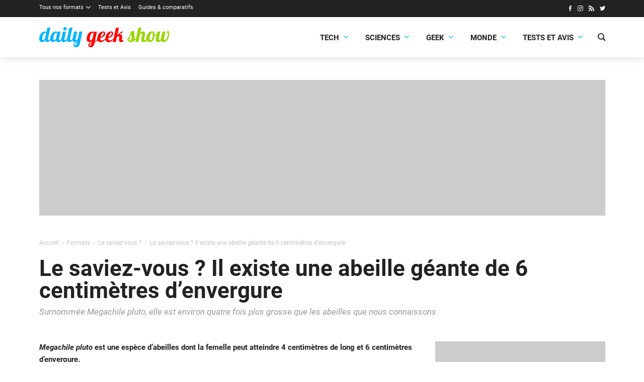

--- FILE ---
content_type: text/html; charset=utf-8
request_url: https://www.google.com/recaptcha/api2/aframe
body_size: 223
content:
<!DOCTYPE HTML><html><head><meta http-equiv="content-type" content="text/html; charset=UTF-8"></head><body><script nonce="-UANSXloo1xGin5_D5SNJQ">/** Anti-fraud and anti-abuse applications only. See google.com/recaptcha */ try{var clients={'sodar':'https://pagead2.googlesyndication.com/pagead/sodar?'};window.addEventListener("message",function(a){try{if(a.source===window.parent){var b=JSON.parse(a.data);var c=clients[b['id']];if(c){var d=document.createElement('img');d.src=c+b['params']+'&rc='+(localStorage.getItem("rc::a")?sessionStorage.getItem("rc::b"):"");window.document.body.appendChild(d);sessionStorage.setItem("rc::e",parseInt(sessionStorage.getItem("rc::e")||0)+1);localStorage.setItem("rc::h",'1769017663392');}}}catch(b){}});window.parent.postMessage("_grecaptcha_ready", "*");}catch(b){}</script></body></html>